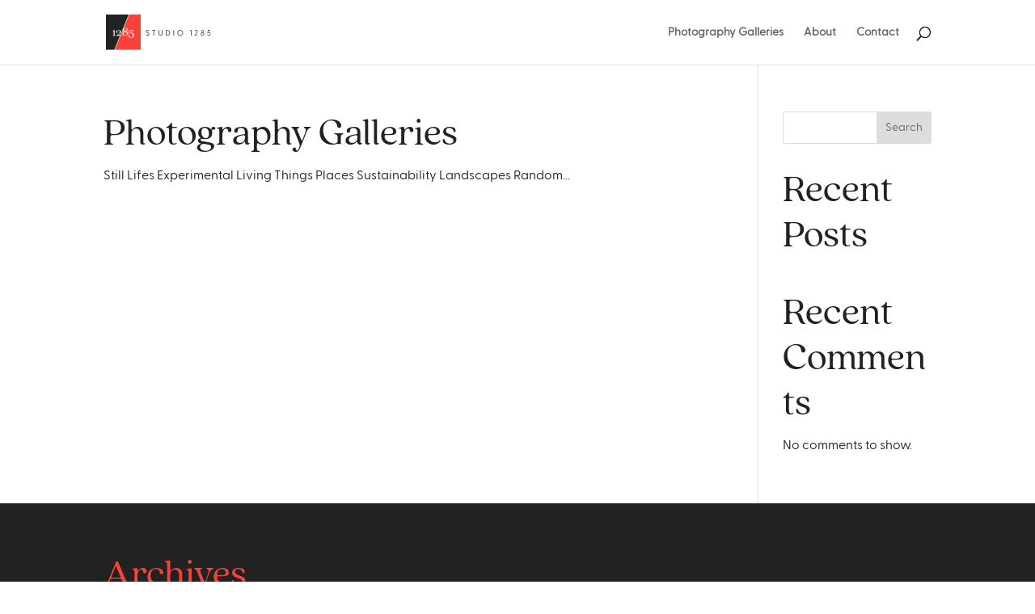

--- FILE ---
content_type: text/css
request_url: https://www.studio1285.com/wp-content/et-cache/global/et-divi-customizer-global.min.css?ver=1767948239
body_size: 1647
content:
body,.et_pb_column_1_2 .et_quote_content blockquote cite,.et_pb_column_1_2 .et_link_content a.et_link_main_url,.et_pb_column_1_3 .et_quote_content blockquote cite,.et_pb_column_3_8 .et_quote_content blockquote cite,.et_pb_column_1_4 .et_quote_content blockquote cite,.et_pb_blog_grid .et_quote_content blockquote cite,.et_pb_column_1_3 .et_link_content a.et_link_main_url,.et_pb_column_3_8 .et_link_content a.et_link_main_url,.et_pb_column_1_4 .et_link_content a.et_link_main_url,.et_pb_blog_grid .et_link_content a.et_link_main_url,body .et_pb_bg_layout_light .et_pb_post p,body .et_pb_bg_layout_dark .et_pb_post p{font-size:16px}.et_pb_slide_content,.et_pb_best_value{font-size:18px}body{color:#212322}h1,h2,h3,h4,h5,h6{color:#212322}#et_search_icon:hover,.mobile_menu_bar:before,.mobile_menu_bar:after,.et_toggle_slide_menu:after,.et-social-icon a:hover,.et_pb_sum,.et_pb_pricing li a,.et_pb_pricing_table_button,.et_overlay:before,.entry-summary p.price ins,.et_pb_member_social_links a:hover,.et_pb_widget li a:hover,.et_pb_filterable_portfolio .et_pb_portfolio_filters li a.active,.et_pb_filterable_portfolio .et_pb_portofolio_pagination ul li a.active,.et_pb_gallery .et_pb_gallery_pagination ul li a.active,.wp-pagenavi span.current,.wp-pagenavi a:hover,.nav-single a,.tagged_as a,.posted_in a{color:#f9423a}.et_pb_contact_submit,.et_password_protected_form .et_submit_button,.et_pb_bg_layout_light .et_pb_newsletter_button,.comment-reply-link,.form-submit .et_pb_button,.et_pb_bg_layout_light .et_pb_promo_button,.et_pb_bg_layout_light .et_pb_more_button,.et_pb_contact p input[type="checkbox"]:checked+label i:before,.et_pb_bg_layout_light.et_pb_module.et_pb_button{color:#f9423a}.footer-widget h4{color:#f9423a}.et-search-form,.nav li ul,.et_mobile_menu,.footer-widget li:before,.et_pb_pricing li:before,blockquote{border-color:#f9423a}.et_pb_counter_amount,.et_pb_featured_table .et_pb_pricing_heading,.et_quote_content,.et_link_content,.et_audio_content,.et_pb_post_slider.et_pb_bg_layout_dark,.et_slide_in_menu_container,.et_pb_contact p input[type="radio"]:checked+label i:before{background-color:#f9423a}.container,.et_pb_row,.et_pb_slider .et_pb_container,.et_pb_fullwidth_section .et_pb_title_container,.et_pb_fullwidth_section .et_pb_title_featured_container,.et_pb_fullwidth_header:not(.et_pb_fullscreen) .et_pb_fullwidth_header_container{max-width:1440px}.et_boxed_layout #page-container,.et_boxed_layout.et_non_fixed_nav.et_transparent_nav #page-container #top-header,.et_boxed_layout.et_non_fixed_nav.et_transparent_nav #page-container #main-header,.et_fixed_nav.et_boxed_layout #page-container #top-header,.et_fixed_nav.et_boxed_layout #page-container #main-header,.et_boxed_layout #page-container .container,.et_boxed_layout #page-container .et_pb_row{max-width:1600px}a{color:#f9423a}.et_secondary_nav_enabled #page-container #top-header{background-color:#f9423a!important}#et-secondary-nav li ul{background-color:#f9423a}#main-footer .footer-widget h4,#main-footer .widget_block h1,#main-footer .widget_block h2,#main-footer .widget_block h3,#main-footer .widget_block h4,#main-footer .widget_block h5,#main-footer .widget_block h6{color:#f9423a}.footer-widget li:before{border-color:#f9423a}#footer-widgets .footer-widget li:before{top:10.6px}body .et_pb_button{font-size:25px;background-color:rgba(255,255,255,0);border-width:0px!important;border-radius:0px}body.et_pb_button_helper_class .et_pb_button,body.et_pb_button_helper_class .et_pb_module.et_pb_button{color:#f9423a}body .et_pb_button:after{content:'$';font-size:25px;color:#f9423a}body .et_pb_bg_layout_light.et_pb_button:hover,body .et_pb_bg_layout_light .et_pb_button:hover,body .et_pb_button:hover{color:#212322!important;background-color:rgba(255,255,255,0)}h1,h2,h3,h4,h5,h6,.et_quote_content blockquote p,.et_pb_slide_description .et_pb_slide_title{line-height:1.2em}@media only screen and (min-width:981px){.et_fixed_nav #page-container .et-fixed-header#top-header{background-color:#f9423a!important}.et_fixed_nav #page-container .et-fixed-header#top-header #et-secondary-nav li ul{background-color:#f9423a}}@media only screen and (min-width:1800px){.et_pb_row{padding:36px 0}.et_pb_section{padding:72px 0}.single.et_pb_pagebuilder_layout.et_full_width_page .et_post_meta_wrapper{padding-top:108px}.et_pb_fullwidth_section{padding:0}}h1,h1.et_pb_contact_main_title,.et_pb_title_container h1{font-size:55px}h2,.product .related h2,.et_pb_column_1_2 .et_quote_content blockquote p{font-size:47px}h3{font-size:40px}h4,.et_pb_circle_counter h3,.et_pb_number_counter h3,.et_pb_column_1_3 .et_pb_post h2,.et_pb_column_1_4 .et_pb_post h2,.et_pb_blog_grid h2,.et_pb_column_1_3 .et_quote_content blockquote p,.et_pb_column_3_8 .et_quote_content blockquote p,.et_pb_column_1_4 .et_quote_content blockquote p,.et_pb_blog_grid .et_quote_content blockquote p,.et_pb_column_1_3 .et_link_content h2,.et_pb_column_3_8 .et_link_content h2,.et_pb_column_1_4 .et_link_content h2,.et_pb_blog_grid .et_link_content h2,.et_pb_column_1_3 .et_audio_content h2,.et_pb_column_3_8 .et_audio_content h2,.et_pb_column_1_4 .et_audio_content h2,.et_pb_blog_grid .et_audio_content h2,.et_pb_column_3_8 .et_pb_audio_module_content h2,.et_pb_column_1_3 .et_pb_audio_module_content h2,.et_pb_gallery_grid .et_pb_gallery_item h3,.et_pb_portfolio_grid .et_pb_portfolio_item h2,.et_pb_filterable_portfolio_grid .et_pb_portfolio_item h2{font-size:33px}h5{font-size:29px}h6{font-size:25px}.et_pb_slide_description .et_pb_slide_title{font-size:84px}.et_pb_gallery_grid .et_pb_gallery_item h3,.et_pb_portfolio_grid .et_pb_portfolio_item h2,.et_pb_filterable_portfolio_grid .et_pb_portfolio_item h2,.et_pb_column_1_4 .et_pb_audio_module_content h2{font-size:29px}	h1,h2,h3,h4,h5,h6{font-family:'Quincy CF Regular',Helvetica,Arial,Lucida,sans-serif}body,input,textarea,select{font-family:'Greycliff CF Regular',Helvetica,Arial,Lucida,sans-serif}.et_pb_button{font-family:'Quincy CF Regular Italic',Helvetica,Arial,Lucida,sans-serif}.seven-columns .et_pb_module{width:14.28%;float:left}.pa-underline-fade nav ul li a{position:relative}.pa-underline-fade nav ul li a::before{content:"";position:absolute;left:0;bottom:0;height:2px;width:100%;background-color:#212322;z-index:2;opacity:0;display:block;-webkit-transition:.3s;-o-transition:.3s;transition:.3s;-webkit-transition-timing-function:cubic-bezier(.58,.3,.005,1);-o-transition-timing-function:cubic-bezier(.58,.3,.005,1);transition-timing-function:cubic-bezier(.58,.3,.005,1)}.pa-underline-fade nav ul li a:hover::before{opacity:1}.pa-blurb-icon-button{transition:box-shadow .2s ease-in-out}.pa-blurb-icon-button:after{font-family:ETModules;content:"\24";font-size:20px;color:#212322;position:absolute;bottom:39px;right:10px;transition:all .2s ease;background-color:#ffffff}.pa-blurb-icon-button:hover{box-shadow:0 5px 10px rgba(0,0,0,.15);transition:box-shadow .2s ease-in-out}.pa-blurb-icon-button:hover:after{color:#FFBE9F;bottom:39px;transition:all .2s ease}.email-optin .et_pb_newsletter_button_text{display:none}.email-optin .et_pb_newsletter p .et_pb_signup_error{border:#F9423A!important}@media (max-width:766px){.email-optin .et_pb_newsletter_fields .et_pb_newsletter_field{flex-basis:calc(100% - 47px)!important;float:left!important}.et_pb_newsletter_fields .et_pb_newsletter_button_wrap{flex-basis:0px!important}}@media (min-width:767px){.email-optin .et_pb_newsletter_fields .et_pb_newsletter_field{flex-basis:calc(100% - 47px)!important;float:left!important}.et_pb_newsletter_fields .et_pb_newsletter_button_wrap{flex-basis:0px!important}}.email-optin .et_pb_newsletter_fields .et_pb_newsletter_button_wrap .et_pb_button{padding-right:0em!important;padding-left:0em!important;width:45px!important}.email-optin .et_pb_newsletter_fields .et_pb_newsletter_button_wrap .et_pb_button:after{top:1px!important;left:2.5px!important}

--- FILE ---
content_type: image/svg+xml
request_url: http://www.studio1285.com/wp-content/uploads/2023/02/studio1285-logo-horizontal.svg
body_size: 5154
content:
<?xml version="1.0" encoding="UTF-8"?> <svg xmlns="http://www.w3.org/2000/svg" id="Design" viewBox="0 0 540 178.79"><defs><style>.cls-1{fill:#212322;}.cls-2{fill:#f9423a;}.cls-3{fill:#ff4438;}</style></defs><path class="cls-1" d="M224.26,301.46a.63.63,0,0,1,.07-.87l.92-1a.56.56,0,0,1,.91.05,7.52,7.52,0,0,0,6.36,3.25c3.58,0,5.68-1.9,5.68-4.8,0-3.06-2.22-4.3-5-5.69l-3.38-1.63c-2.94-1.39-4.89-3.49-4.89-6.79,0-4.29,3.38-6.95,7.71-6.95a9.19,9.19,0,0,1,7.39,3.53.6.6,0,0,1,0,1l-.88,1c-.31.36-.63.32-1,0a6.82,6.82,0,0,0-5.48-2.74c-2.74,0-4.89,1.43-4.89,4.17,0,2,1.15,3.34,3.62,4.53l3.29,1.63c3.26,1.59,6.4,3.5,6.4,7.95,0,4.72-3.61,7.59-8.58,7.59A9.48,9.48,0,0,1,224.26,301.46Z" transform="translate(-18 -198.6)"></path><path class="cls-1" d="M263.11,304.56V280h-5.92a.51.51,0,0,1-.56-.56v-1.55a.51.51,0,0,1,.56-.56h14.86a.51.51,0,0,1,.56.56v1.55a.51.51,0,0,1-.56.56h-6v24.59a.5.5,0,0,1-.55.56h-1.87A.51.51,0,0,1,263.11,304.56Z" transform="translate(-18 -198.6)"></path><path class="cls-1" d="M290.37,296V277.86a.5.5,0,0,1,.55-.56h1.87a.51.51,0,0,1,.56.56v17.76c0,4.89,2.62,7.11,6.28,7.11s6.31-2.22,6.31-7.11V277.86a.51.51,0,0,1,.56-.56h1.87a.5.5,0,0,1,.55.56V296c0,6.2-3.73,9.66-9.29,9.66S290.37,302.18,290.37,296Z" transform="translate(-18 -198.6)"></path><path class="cls-1" d="M327.48,304.56v-26.7a.5.5,0,0,1,.55-.56h6c9.7,0,14.15,6,14.15,13.91s-4.45,13.91-14.15,13.91h-6A.5.5,0,0,1,327.48,304.56Zm6.55-2.1c7.75,0,11.17-4.3,11.17-11.25S341.78,280,334,280h-3.57v22.49Z" transform="translate(-18 -198.6)"></path><path class="cls-1" d="M366,304.56v-26.7a.5.5,0,0,1,.55-.56h1.87a.51.51,0,0,1,.56.56v26.7a.51.51,0,0,1-.56.56h-1.87A.5.5,0,0,1,366,304.56Z" transform="translate(-18 -198.6)"></path><path class="cls-1" d="M386.87,291.33a14.23,14.23,0,1,1,14.23,14.31A14.11,14.11,0,0,1,386.87,291.33Zm14.23,11.4a11.42,11.42,0,1,0-11.21-11.4A11.06,11.06,0,0,0,401.1,302.73Z" transform="translate(-18 -198.6)"></path><path class="cls-1" d="M456.05,304.56V279.85h-4.29c-.36,0-.48-.2-.48-.56v-1.43c0-.36.12-.56.48-.56h6.63c.36,0,.52.2.52.56v26.7c0,.36-.16.56-.52.56h-1.83C456.21,305.12,456.05,304.92,456.05,304.56Z" transform="translate(-18 -198.6)"></path><path class="cls-1" d="M475.2,304.56v-1.51a1.07,1.07,0,0,1,.27-.75L484.1,292c1.71-2,3.73-4.33,3.73-7.24a4.93,4.93,0,0,0-5.28-5.08,6,6,0,0,0-5.29,3.18.44.44,0,0,1-.75.08l-1.11-1c-.28-.27-.28-.47,0-.87a8.38,8.38,0,0,1,7.35-4c4.92,0,7.94,3.41,7.94,7.55,0,3.53-2.18,6.11-3.89,8.18l-8.19,9.86h11.49a.49.49,0,0,1,.55.55v1.43a.5.5,0,0,1-.55.56H475.75A.5.5,0,0,1,475.2,304.56Z" transform="translate(-18 -198.6)"></path><path class="cls-1" d="M507.18,297.41a8,8,0,0,1,5.41-7.71,6.42,6.42,0,0,1-3.78-6A6.77,6.77,0,0,1,516,277c4.37,0,7.15,3.1,7.15,6.75a6.43,6.43,0,0,1-3.77,6,8,8,0,0,1,5.4,7.71c0,4.85-3.85,8.23-8.78,8.23S507.18,302.26,507.18,297.41Zm8.78,5.64a5.64,5.64,0,0,0,6-5.8,6,6,0,0,0-12,0A5.69,5.69,0,0,0,516,303.05Zm0-14.5a4.49,4.49,0,0,0,4.61-4.69,4.61,4.61,0,0,0-9.22,0A4.49,4.49,0,0,0,516,288.55Z" transform="translate(-18 -198.6)"></path><path class="cls-1" d="M541,302c-.23-.36-.23-.6,0-.8l1.31-1c.24-.2.52-.12.76.2a7.09,7.09,0,0,0,5.48,2.58,6.52,6.52,0,0,0,6.64-6.83,6.26,6.26,0,0,0-6.4-6.56,6.52,6.52,0,0,0-5.24,2.47c-.2.27-.52.31-1,.11l-1.07-.43c-.4-.16-.48-.36-.4-.72L544,277.82a.61.61,0,0,1,.64-.52H555.7c.35,0,.47.2.47.56v1.43c0,.36-.12.56-.47.56h-9.5l-1.91,8.78a8.44,8.44,0,0,1,5.05-1.59c4.77,0,8.66,3.61,8.66,9.14a9.07,9.07,0,0,1-9.34,9.46A9.43,9.43,0,0,1,541,302Z" transform="translate(-18 -198.6)"></path><path class="cls-2" d="M136.94,198.6h.82l-29.84,71.68c2.09-2.47,5.65-4,10.09-4,7.29,0,11.64,4.16,11.64,9.18,0,3.13-1.72,6.31-6.13,8.27,5.64,1.84,8.94,5.58,8.94,10.42,0,6.67-6.24,11.76-15.06,11.76s-14-4.66-14-11.15c0-4.17,2.2-7.9,8.08-10a9.94,9.94,0,0,1-5.63-8.89,7.89,7.89,0,0,1,.05-.84L95.28,300.66h0l-1.19,2.84L63.34,377.4H196.79V198.6Zm10.22,117.75c-7.65,0-13.6-4.35-13.6-10.78,0-2.88,1.23-3.8,3-3.8,3,0,1.59,2.39,3.55,7.23,1.16,2.82,3.43,5.76,7.72,5.76,5.2,0,9.12-4.47,9.12-10.66,0-6.37-3.79-12.25-10.78-12.25a9.8,9.8,0,0,0-8.45,4.17h-1.29l1.47-18.32h17.52l4.29-.86-.67,5.64H139l-.92,11.09c2.14-2.27,6.18-3.93,10.17-3.93,6.55,0,14.33,4.23,14.33,13.11C162.6,310.53,156,316.35,147.16,316.35Z" transform="translate(-18 -198.6)"></path><path class="cls-3" d="M117.76,267.9c-5.08,0-7,3.18-7,6.43s1.78,6.19,6.92,7.6l.55.12c5.15,1.41,7.29-3.06,7.29-6.86C125.54,271.57,123.64,267.9,117.76,267.9Z" transform="translate(-18 -198.6)"></path><path class="cls-3" d="M117.52,287.19c-4.9-1.4-9.56.68-9.56,7.05,0,5.27,3.31,10.11,10.05,10.11,6.18,0,8.88-4,8.88-8.64,0-4.41-2.39-6.68-8.51-8.33Z" transform="translate(-18 -198.6)"></path><path class="cls-1" d="M90.76,305.33H70.66c15-11.58,19.11-15.38,19.11-20.16a6.15,6.15,0,0,0-6.37-6.43c-5.08,0-6.86,3.37-6.86,6,0,2.09.86,2.33.86,3.74a2.56,2.56,0,0,1-2.82,2.7c-2.27,0-3.55-2.21-3.55-4.66,0-4.16,3.55-9.37,12.62-9.37,8,0,11.63,3.8,11.63,8.08,0,8.27-13.41,13-17.27,16.11l9.56-.24c2.76-.09,4.2-.23,5.46-1.24l14.08-33.8h0l28.07-67.46H18V377.4H60.76ZM52.9,281l8.2-3.62c1.41-.61,1.78.06,1.78,1v22.42c0,2.27,1.23,2.94,4.72,3.31v1.23H53.32V304.1c3.44-.37,4.66-1,4.66-3.31V284.32c0-2-.55-2.39-2.51-2.27l-2.57.18Z" transform="translate(-18 -198.6)"></path></svg> 

--- FILE ---
content_type: image/svg+xml
request_url: http://www.studio1285.com/wp-content/uploads/2023/02/studio1285-logo-horizontal.svg
body_size: 5154
content:
<?xml version="1.0" encoding="UTF-8"?> <svg xmlns="http://www.w3.org/2000/svg" id="Design" viewBox="0 0 540 178.79"><defs><style>.cls-1{fill:#212322;}.cls-2{fill:#f9423a;}.cls-3{fill:#ff4438;}</style></defs><path class="cls-1" d="M224.26,301.46a.63.63,0,0,1,.07-.87l.92-1a.56.56,0,0,1,.91.05,7.52,7.52,0,0,0,6.36,3.25c3.58,0,5.68-1.9,5.68-4.8,0-3.06-2.22-4.3-5-5.69l-3.38-1.63c-2.94-1.39-4.89-3.49-4.89-6.79,0-4.29,3.38-6.95,7.71-6.95a9.19,9.19,0,0,1,7.39,3.53.6.6,0,0,1,0,1l-.88,1c-.31.36-.63.32-1,0a6.82,6.82,0,0,0-5.48-2.74c-2.74,0-4.89,1.43-4.89,4.17,0,2,1.15,3.34,3.62,4.53l3.29,1.63c3.26,1.59,6.4,3.5,6.4,7.95,0,4.72-3.61,7.59-8.58,7.59A9.48,9.48,0,0,1,224.26,301.46Z" transform="translate(-18 -198.6)"></path><path class="cls-1" d="M263.11,304.56V280h-5.92a.51.51,0,0,1-.56-.56v-1.55a.51.51,0,0,1,.56-.56h14.86a.51.51,0,0,1,.56.56v1.55a.51.51,0,0,1-.56.56h-6v24.59a.5.5,0,0,1-.55.56h-1.87A.51.51,0,0,1,263.11,304.56Z" transform="translate(-18 -198.6)"></path><path class="cls-1" d="M290.37,296V277.86a.5.5,0,0,1,.55-.56h1.87a.51.51,0,0,1,.56.56v17.76c0,4.89,2.62,7.11,6.28,7.11s6.31-2.22,6.31-7.11V277.86a.51.51,0,0,1,.56-.56h1.87a.5.5,0,0,1,.55.56V296c0,6.2-3.73,9.66-9.29,9.66S290.37,302.18,290.37,296Z" transform="translate(-18 -198.6)"></path><path class="cls-1" d="M327.48,304.56v-26.7a.5.5,0,0,1,.55-.56h6c9.7,0,14.15,6,14.15,13.91s-4.45,13.91-14.15,13.91h-6A.5.5,0,0,1,327.48,304.56Zm6.55-2.1c7.75,0,11.17-4.3,11.17-11.25S341.78,280,334,280h-3.57v22.49Z" transform="translate(-18 -198.6)"></path><path class="cls-1" d="M366,304.56v-26.7a.5.5,0,0,1,.55-.56h1.87a.51.51,0,0,1,.56.56v26.7a.51.51,0,0,1-.56.56h-1.87A.5.5,0,0,1,366,304.56Z" transform="translate(-18 -198.6)"></path><path class="cls-1" d="M386.87,291.33a14.23,14.23,0,1,1,14.23,14.31A14.11,14.11,0,0,1,386.87,291.33Zm14.23,11.4a11.42,11.42,0,1,0-11.21-11.4A11.06,11.06,0,0,0,401.1,302.73Z" transform="translate(-18 -198.6)"></path><path class="cls-1" d="M456.05,304.56V279.85h-4.29c-.36,0-.48-.2-.48-.56v-1.43c0-.36.12-.56.48-.56h6.63c.36,0,.52.2.52.56v26.7c0,.36-.16.56-.52.56h-1.83C456.21,305.12,456.05,304.92,456.05,304.56Z" transform="translate(-18 -198.6)"></path><path class="cls-1" d="M475.2,304.56v-1.51a1.07,1.07,0,0,1,.27-.75L484.1,292c1.71-2,3.73-4.33,3.73-7.24a4.93,4.93,0,0,0-5.28-5.08,6,6,0,0,0-5.29,3.18.44.44,0,0,1-.75.08l-1.11-1c-.28-.27-.28-.47,0-.87a8.38,8.38,0,0,1,7.35-4c4.92,0,7.94,3.41,7.94,7.55,0,3.53-2.18,6.11-3.89,8.18l-8.19,9.86h11.49a.49.49,0,0,1,.55.55v1.43a.5.5,0,0,1-.55.56H475.75A.5.5,0,0,1,475.2,304.56Z" transform="translate(-18 -198.6)"></path><path class="cls-1" d="M507.18,297.41a8,8,0,0,1,5.41-7.71,6.42,6.42,0,0,1-3.78-6A6.77,6.77,0,0,1,516,277c4.37,0,7.15,3.1,7.15,6.75a6.43,6.43,0,0,1-3.77,6,8,8,0,0,1,5.4,7.71c0,4.85-3.85,8.23-8.78,8.23S507.18,302.26,507.18,297.41Zm8.78,5.64a5.64,5.64,0,0,0,6-5.8,6,6,0,0,0-12,0A5.69,5.69,0,0,0,516,303.05Zm0-14.5a4.49,4.49,0,0,0,4.61-4.69,4.61,4.61,0,0,0-9.22,0A4.49,4.49,0,0,0,516,288.55Z" transform="translate(-18 -198.6)"></path><path class="cls-1" d="M541,302c-.23-.36-.23-.6,0-.8l1.31-1c.24-.2.52-.12.76.2a7.09,7.09,0,0,0,5.48,2.58,6.52,6.52,0,0,0,6.64-6.83,6.26,6.26,0,0,0-6.4-6.56,6.52,6.52,0,0,0-5.24,2.47c-.2.27-.52.31-1,.11l-1.07-.43c-.4-.16-.48-.36-.4-.72L544,277.82a.61.61,0,0,1,.64-.52H555.7c.35,0,.47.2.47.56v1.43c0,.36-.12.56-.47.56h-9.5l-1.91,8.78a8.44,8.44,0,0,1,5.05-1.59c4.77,0,8.66,3.61,8.66,9.14a9.07,9.07,0,0,1-9.34,9.46A9.43,9.43,0,0,1,541,302Z" transform="translate(-18 -198.6)"></path><path class="cls-2" d="M136.94,198.6h.82l-29.84,71.68c2.09-2.47,5.65-4,10.09-4,7.29,0,11.64,4.16,11.64,9.18,0,3.13-1.72,6.31-6.13,8.27,5.64,1.84,8.94,5.58,8.94,10.42,0,6.67-6.24,11.76-15.06,11.76s-14-4.66-14-11.15c0-4.17,2.2-7.9,8.08-10a9.94,9.94,0,0,1-5.63-8.89,7.89,7.89,0,0,1,.05-.84L95.28,300.66h0l-1.19,2.84L63.34,377.4H196.79V198.6Zm10.22,117.75c-7.65,0-13.6-4.35-13.6-10.78,0-2.88,1.23-3.8,3-3.8,3,0,1.59,2.39,3.55,7.23,1.16,2.82,3.43,5.76,7.72,5.76,5.2,0,9.12-4.47,9.12-10.66,0-6.37-3.79-12.25-10.78-12.25a9.8,9.8,0,0,0-8.45,4.17h-1.29l1.47-18.32h17.52l4.29-.86-.67,5.64H139l-.92,11.09c2.14-2.27,6.18-3.93,10.17-3.93,6.55,0,14.33,4.23,14.33,13.11C162.6,310.53,156,316.35,147.16,316.35Z" transform="translate(-18 -198.6)"></path><path class="cls-3" d="M117.76,267.9c-5.08,0-7,3.18-7,6.43s1.78,6.19,6.92,7.6l.55.12c5.15,1.41,7.29-3.06,7.29-6.86C125.54,271.57,123.64,267.9,117.76,267.9Z" transform="translate(-18 -198.6)"></path><path class="cls-3" d="M117.52,287.19c-4.9-1.4-9.56.68-9.56,7.05,0,5.27,3.31,10.11,10.05,10.11,6.18,0,8.88-4,8.88-8.64,0-4.41-2.39-6.68-8.51-8.33Z" transform="translate(-18 -198.6)"></path><path class="cls-1" d="M90.76,305.33H70.66c15-11.58,19.11-15.38,19.11-20.16a6.15,6.15,0,0,0-6.37-6.43c-5.08,0-6.86,3.37-6.86,6,0,2.09.86,2.33.86,3.74a2.56,2.56,0,0,1-2.82,2.7c-2.27,0-3.55-2.21-3.55-4.66,0-4.16,3.55-9.37,12.62-9.37,8,0,11.63,3.8,11.63,8.08,0,8.27-13.41,13-17.27,16.11l9.56-.24c2.76-.09,4.2-.23,5.46-1.24l14.08-33.8h0l28.07-67.46H18V377.4H60.76ZM52.9,281l8.2-3.62c1.41-.61,1.78.06,1.78,1v22.42c0,2.27,1.23,2.94,4.72,3.31v1.23H53.32V304.1c3.44-.37,4.66-1,4.66-3.31V284.32c0-2-.55-2.39-2.51-2.27l-2.57.18Z" transform="translate(-18 -198.6)"></path></svg> 